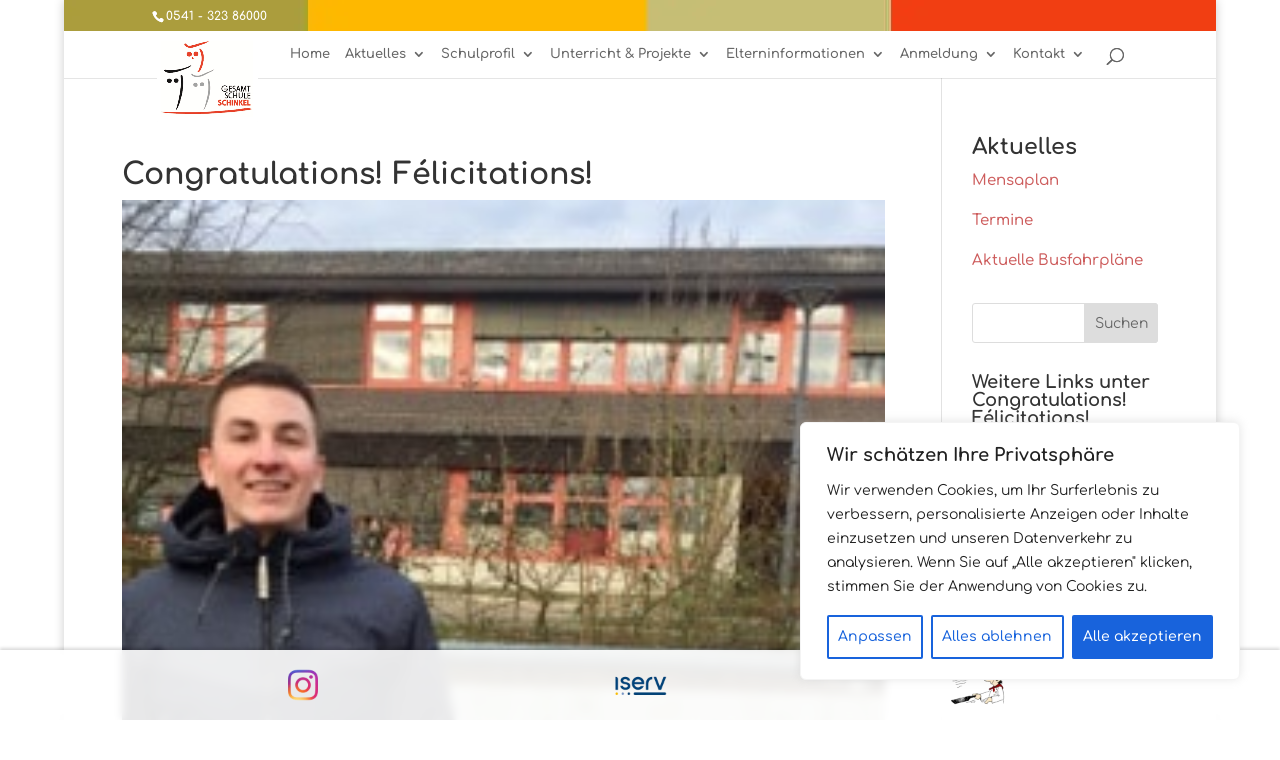

--- FILE ---
content_type: text/plain
request_url: https://www.google-analytics.com/j/collect?v=1&_v=j102&aip=1&a=1607617545&t=pageview&_s=1&dl=https%3A%2F%2Fwww.gesamtschule-schinkel.de%2Fcongratulations-felicitations%2F&ul=en-us%40posix&dt=Congratulations!%20F%C3%A9licitations!%20-%20GSS%20-%20Gesamtschule%20Schinkel%20Osnabr%C3%BCck&sr=1280x720&vp=1280x720&_u=YEBAAEABAAAAACAAI~&jid=908693310&gjid=1005715108&cid=660375114.1769028956&tid=UA-91651001-1&_gid=2082684989.1769028956&_r=1&_slc=1&z=1910802149
body_size: -454
content:
2,cG-750KH9HG2Z